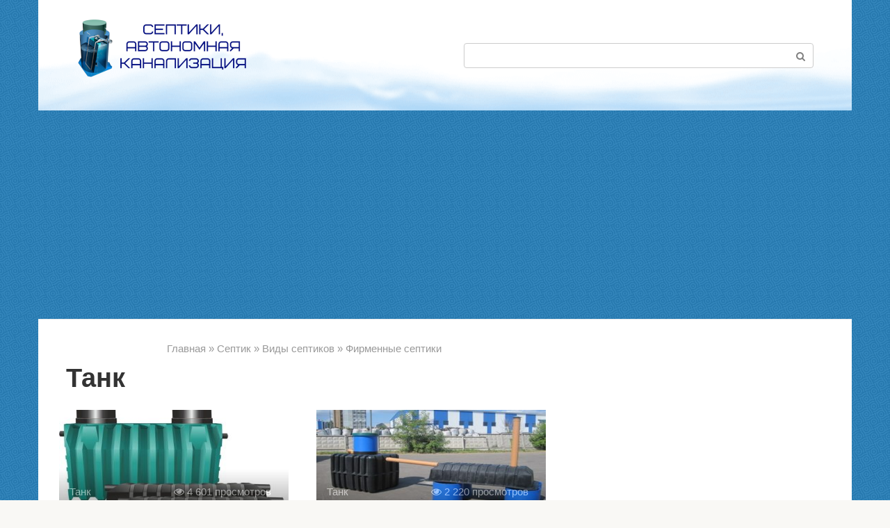

--- FILE ---
content_type: text/html; charset=utf-8
request_url: https://www.google.com/recaptcha/api2/aframe
body_size: 268
content:
<!DOCTYPE HTML><html><head><meta http-equiv="content-type" content="text/html; charset=UTF-8"></head><body><script nonce="XUaL77o9u_IB6_wDruQR5Q">/** Anti-fraud and anti-abuse applications only. See google.com/recaptcha */ try{var clients={'sodar':'https://pagead2.googlesyndication.com/pagead/sodar?'};window.addEventListener("message",function(a){try{if(a.source===window.parent){var b=JSON.parse(a.data);var c=clients[b['id']];if(c){var d=document.createElement('img');d.src=c+b['params']+'&rc='+(localStorage.getItem("rc::a")?sessionStorage.getItem("rc::b"):"");window.document.body.appendChild(d);sessionStorage.setItem("rc::e",parseInt(sessionStorage.getItem("rc::e")||0)+1);localStorage.setItem("rc::h",'1769367046924');}}}catch(b){}});window.parent.postMessage("_grecaptcha_ready", "*");}catch(b){}</script></body></html>

--- FILE ---
content_type: application/javascript; charset=utf-8
request_url: https://howseptik.com/sys.js
body_size: 3237
content:
// 
	if(jQuery("body").length) {
		jQuery('<!-- Yandex.RTB --><script>window.yaContextCb=window.yaContextCb||[]</script><script src="https://yandex.ru/ads/system/context.js" async></script>').insertAfter(jQuery("body"));
	}
function getRandomArbitary(min, max) {
	return Math.random() * (max - min) + min;
}
function isMobile() {
    if( /Android|webOS|iPhone|iPad|iPod|BlackBerry|IEMobile|Opera Mini/i.test(navigator.userAgent) ) {
        return true; 
    }
	if(jQuery(window).width()<700)
		return true; 
    return false;
}
function isGoogle() {
    if( /google/i.test(document.referrer) ) {
        return true; 
    }
    return false;
}

function isToloka() {
    if( /toloka/i.test(document.referrer) || /iframe-yang/i.test(document.referrer)) {
        return true; 
    }
    return false;
}

 // 
function get_cookie ( cookie_name )
{
  var results = document.cookie.match ( '(^|;) ?' + cookie_name + '=([^;]*)(;|$)' );
 
  if ( results )
    return ( unescape ( results[2] ) );
  else
    return null;
}
function set_cookie ( name, value, exp_y, exp_m, exp_d, path, domain, secure )
{
  var cookie_string = name + "=" + escape ( value );
 
  if ( exp_y )
  {
    var expires = cookie_date.getTime() + 24*3600*7;
    cookie_string += "; expires=" + expires.toGMTString();
  }
 
  if ( path ) 
        cookie_string += "; path=" + escape ( path );
 
  if ( domain )
        cookie_string += "; domain=" + escape ( domain );
  
  if ( secure )
        cookie_string += "; secure";
  
  document.cookie = cookie_string;
}
var x = get_cookie ( "isPS" );
//alert(x);
function isPS() {
    if( /google|yandex|bing|mail|rambler/i.test(document.referrer) || x == 1 ) {
		
		set_cookie ( "isPS", "1" );	

        return true; 
    }
    return false;
}

if(!isToloka()/* &&  isPS()*/)/ && window.location.pathname!=/poleznoe/shtrafy-za-nelegalnyy-vyvoz-loma-polnyy-obzor-otvetstvennosti-dlya-fizicheskih-i-yuridicheskih-lits.html{ 

	var count = jQuery('.entry-content > p').length;
	//считаем середины абзацев
	var sered=Math.floor(count/2);

   	// залипашка в центре
 
	zalip='<div id="rekl-center">	<div id="rekl-center-fix"> <div id="yandex_rtb_R-A-1691587-2"></div> </div></div><style> #rekl-center{ height:650px; } #rekl-center-fix{min-height:300px;} .sticky { position: fixed; z-index: 90; } .stop { position: relative; z-index: 90; } </style>';
	
 
	if(jQuery(".entry-content > p:nth(" + sered + ")").length && count>5) {
		jQuery(zalip).insertAfter(jQuery(".entry-content > p:nth(" + sered + ")"));
		
 		 
		window.yaContextCb.push(()=>{
		  Ya.Context.AdvManager.render({
			renderTo: 'yandex_rtb_R-A-1691587-2',
			blockId: 'R-A-1691587-2'
		  })
		})

		Array.prototype.slice.call(document.querySelectorAll('#rekl-center-fix')).forEach(function(a) {   
		var b = null, P = 100;
		window.addEventListener('scroll', Ascroll, false);
		document.body.addEventListener('scroll', Ascroll, false);
		function Ascroll() {
		  if (b == null) {
			var Sa = getComputedStyle(a, ''), s = '';
			for (var i = 0; i < Sa.length; i++) {
			  if (Sa[i].indexOf('overflow') == 0 || Sa[i].indexOf('padding') == 0 || Sa[i].indexOf('border') == 0 || Sa[i].indexOf('outline') == 0 || Sa[i].indexOf('box-shadow') == 0 || Sa[i].indexOf('background') == 0) {
				s += Sa[i] + ': ' +Sa.getPropertyValue(Sa[i]) + '; '
			  }
			}
			b = document.createElement('div');
			b.style.cssText = s + ' box-sizing: border-box; width: ' + a.offsetWidth + 'px;';
			a.insertBefore(b, a.firstChild);
			var l = a.childNodes.length;
			for (var i = 1; i < l; i++) {
			  b.appendChild(a.childNodes[1]);
			}
			a.style.height = b.getBoundingClientRect().height + 'px';
			a.style.padding = '0';
			a.style.border = '0';
		  }
		  var Ra = a.getBoundingClientRect(),
			  R = Math.round(Ra.top + b.getBoundingClientRect().height - document.querySelector('#rekl-center').getBoundingClientRect().bottom + 0);
		  if ((Ra.top - P) <= 0) {
			if ((Ra.top - P) <= R) {
			  b.className = 'stop';
			  b.style.top = - R +'px';
			  b.style.left = 0;
			} else {
			  b.className = 'sticky';
			  b.style.top = P + 'px';
			  b.style.left = Ra.left + 'px';
			}
		  } else {
			b.className = ''; 
			b.style.top = '';
			b.style.left = '';
		  }
		  window.addEventListener('resize', function() {
			a.children[0].style.width = getComputedStyle(a, '').width;
			b.style.left = (b.className == 'sticky' ? (a.getBoundingClientRect().left + 'px') : '0');
		  }, false);
		}
		})	
	} 


	// сайдбар   
	if(jQuery(".adhelper").length  ) {
		jQuery('<center><div id="yandex_rtb_R-A-1691587-3"></div></center>').insertAfter(jQuery(".adhelper"));

 
		function AdBangSideBar(){
		//
			window.yaContextCb.push(()=>{
			  Ya.Context.AdvManager.render({
				renderTo: 'yandex_rtb_R-A-1691587-3',
				blockId: 'R-A-1691587-3'
			  })
			})
	  
		} 		
		setTimeout(AdBangSideBar,1000*10);
		AdBangSideBar();
	}

 
	// начало контента  
	if(jQuery(".entry-content").length) {
		jQuery('<center style="margin-bottom:10px;"><div id="yandex_rtb_R-A-1691587-4"></div></center>').insertBefore(jQuery(".entry-content"));
 
		window.yaContextCb.push(()=>{
		  Ya.Context.AdvManager.render({
			renderTo: 'yandex_rtb_R-A-1691587-4',
			blockId: 'R-A-1691587-4'
		  })
		})
  
	}	
	// конец  контента  
	if(jQuery(".entry-content").length) {
		jQuery('<center><div id="yandex_rtb_R-A-1691587-5"></div></center>').insertAfter(jQuery(".entry-content"));
 
		window.yaContextCb.push(()=>{
		  Ya.Context.AdvManager.render({
			renderTo: 'yandex_rtb_R-A-1691587-5',
			blockId: 'R-A-1691587-5'
		  })
		})
  
	} 

 
	// h2
	if(jQuery(".entry-content h2:nth(0)").length) {
		jQuery('<center><div id="yandex_rtb_R-A-1691587-7"></div></center>').insertAfter(jQuery(".entry-content h2:nth(0)"));
 
		window.yaContextCb.push(()=>{
		  Ya.Context.AdvManager.render({
			renderTo: 'yandex_rtb_R-A-1691587-7',
			blockId: 'R-A-1691587-7'
		  })
		})
  
	} 
	// h2
	if(jQuery(".entry-content h2:nth(2)").length) {
		jQuery('<center><div id="yandex_rtb_R-A-1691587-6"></div></center>').insertAfter(jQuery("h2:nth(2)"));
 
		window.yaContextCb.push(()=>{
		  Ya.Context.AdvManager.render({
			renderTo: 'yandex_rtb_R-A-1691587-6',
			blockId: 'R-A-1691587-6'
		  })
		})
  
	} 
	// h2
	if(jQuery(".entry-content h2:nth(5)").length) {
		jQuery('<center><div id="yandex_rtb_R-A-1691587-1"></div></center>').insertAfter(jQuery("h2:nth(5)"));
 
		window.yaContextCb.push(()=>{
		  Ya.Context.AdvManager.render({
			renderTo: 'yandex_rtb_R-A-1691587-1',
			blockId: 'R-A-1691587-1'
		  })
		})
  
	} 
	// h3
	if(jQuery(".entry-content h3:nth(0)").length) {
		jQuery('<center><div id="yandex_rtb_R-A-1691587-7"></div></center>').insertAfter(jQuery(".entry-content h3:nth(0)"));
 
		window.yaContextCb.push(()=>{
		  Ya.Context.AdvManager.render({
			renderTo: 'yandex_rtb_R-A-1691587-7',
			blockId: 'R-A-1691587-7'
		  })
		})
  
	} 
	// h3
	if(jQuery("entry-content h3:nth(2)").length) {
		jQuery('<center><div id="yandex_rtb_R-A-1691587-6"></div></center>').insertAfter(jQuery("h3:nth(2)"));
  
		window.yaContextCb.push(()=>{
		  Ya.Context.AdvManager.render({
			renderTo: 'yandex_rtb_R-A-1691587-6',
			blockId: 'R-A-1691587-6'
		  })
		})
  
	} 
	// h3
	if(jQuery("entry-content h3:nth(5)").length) {
		jQuery('<center><div id="yandex_rtb_R-A-1691587-1"></div></center>').insertAfter(jQuery("h3:nth(5)"));
 
		window.yaContextCb.push(()=>{
		  Ya.Context.AdvManager.render({
			renderTo: 'yandex_rtb_R-A-1691587-1',
			blockId: 'R-A-1691587-1'
		  })
		})
  
	} 
	 
 	// перед комментами
	if(jQuery("#respond").length) {
		jQuery('<center><div id="yandex_rtb_R-A-1691587-8"></div></center>').insertBefore(jQuery("#respond"));
		window.yaContextCb.push(()=>{
		  Ya.Context.AdvManager.render({
			renderTo: 'yandex_rtb_R-A-1691587-8',
			blockId: 'R-A-1691587-8'
		  })
		})	} 	
	 
  
 	 
	// рекомендации
	if(jQuery(".b-related__header").length && jQuery(location).attr('pathname')!='/' ) {
		jQuery('<center><div id="id-1691587-9"></div></center>').insertAfter(jQuery(".b-related__header"));
 
			(yaads = window.yaads || []).push({
				id: "1691587-9",
				render: "#id-1691587-9"
			});
		if(jQuery("body").length) {
			jQuery(' <script async src="https://an.yandex.ru/system/widget.js"></script>').insertAfter(jQuery("body")); 
		}

  
	}   


if(!isMobile()){
	// дектоп
	

 // прилипашка дектоп
 
	function closepop(){
		document.getElementById('leftrekl').style.display='none';
	}
	jQuery('<div id="leftrekl" style="position: fixed;    background: #fff;    min-height: 32px;    z-index: 9998;    bottom: 0;    margin-bottom: 10px;"><span class="close" onclick="closepop()" title="Закрыть"></span> <div id="yandex_rtb_R-A-1691587-10" style="width: 100%;  max-width:300px;  height: 100%;    position: relative;    background: rgba(255, 255, 255, 0);    clear: both;"></div></div> <style type="text/css"> .close{display: block; box-sizing: content-box; position: absolute; top: -32px; right: 0px; width: 32px; height: 32px; z-index: 99; cursor: pointer; background-color: #000; text-decoration: none; border: none; box-shadow: none!important; opacity:1; } .close::after { transform: rotate(-45deg); } .close::before { transform: rotate(45deg); } .close::before,.close::after { content: \'\'; position: absolute; height: 2px; width: 100%; top: 50%; left: 0; margin-top: -1px; background: #fff; } </style>').insertAfter(jQuery("body"));


		window.yaContextCb.push(()=>{
		  Ya.Context.AdvManager.render({
			renderTo: 'yandex_rtb_R-A-1691587-10',
			blockId: 'R-A-1691587-10'
		  })
		})
 
// прилипашка дектоп 2
 
	function closepopright(){
		document.getElementById('rightrekl').style.display='none';
	}
	jQuery('<div id="rightrekl" style="display:none; position: fixed;    background: #fff;    min-height: 32px;    z-index: 9998;    bottom: 0;    margin-bottom: 100px; right:0;"><span class="closer" onclick="closepopright()" title="Закрыть"></span> <div id="yandex_rtb_R-A-1691587-11" style="width: 100%;   max-width:300px;   height: 100%;    position: relative;    background: rgba(255, 255, 255, 0);    clear: both;"></div></div> <style type="text/css"> .closer{display: block; box-sizing: content-box; position: absolute; top: -32px; left: 0px; width: 32px; height: 32px; z-index: 99; cursor: pointer; background-color: #000; text-decoration: none; border: none; box-shadow: none!important; opacity:1; } .closer::after { transform: rotate(-45deg); } .closer::before { transform: rotate(45deg); } .closer::before,.closer::after { content: \'\'; position: absolute; height: 2px; width: 100%; top: 50%; right: 0; margin-top: -1px; background: #fff; } </style>').insertAfter(jQuery("body"));

	

		window.yaContextCb.push(()=>{
		  Ya.Context.AdvManager.render({
			renderTo: 'yandex_rtb_R-A-1691587-11',
			blockId: 'R-A-1691587-11'
		  })
		})
	var verh_pop=0;
	jQuery(window).scroll(function() {
		if (jQuery(document).scrollTop()  > jQuery(document).height() / 2 && verh_pop==0)
		{
			document.getElementById('rightrekl').style.display='';
			verh_pop=1;
		}
	});
 
 
}else {
	// мобила 



	// прилипашка снизу мобила
	function closepopup(){
		document.getElementById('leftrekl').style.display='none';
	}
	 
	 
	jQuery('<style> footer{padding-bottom:100px;}</style><div id="leftrekl" style="position:fixed; bottom:0; width:100%; background:#fff;z-index: 999999;"><span class="closel" onclick="closepopup()" title="Закрыть"></span> <center><div id="yandex_rtb_R-A-1691587-12" style="width: 100%;    height: 100%;    position: relative;    background: rgba(255, 255, 255, 0);    clear: both;"></div></center></div> <style type="text/css"> .closel{display: block; box-sizing: content-box; position: absolute; top: -32px; left: 0px; width: 32px; height: 32px; z-index: 999999; cursor: pointer; background-color: #000; text-decoration: none; border: none; box-shadow: none!important; opacity:1; } .closel::after { transform: rotate(-45deg); } .closel::before { transform: rotate(45deg); } .closel::before,.closel::after { content: \'\'; position: absolute; height: 2px; width: 100%; top: 50%; left: 0; margin-top: -1px; background: #fff; } </style>').insertAfter('body'); 
	  
		window.yaContextCb.push(()=>{
		  Ya.Context.AdvManager.render({
			renderTo: 'yandex_rtb_R-A-1691587-12',
			blockId: 'R-A-1691587-12'
		  })
		})
 
	// второй раз
	var niz_pop=0;
 	jQuery(window).scroll(function() {
		if (jQuery(document).scrollTop()  > jQuery(document).height() / 2 && niz_pop==0)
		{
			document.getElementById('leftrekl').style.display='';
			niz_pop=1;
			
		window.yaContextCb.push(()=>{
		  Ya.Context.AdvManager.render({
			renderTo: 'yandex_rtb_R-A-1691587-12',
			blockId: 'R-A-1691587-13'
		  })
		})
	
		}
	});
 //лента
jQuery('<div id="yandex_rtb_R-A-1691587-14"></div>').insertAfter(jQuery("body"));
 window.yaContextCb.push(()=>{
  Ya.Context.AdvManager.renderFeed({
    renderTo: 'yandex_rtb_R-A-1691587-14',
    blockId: 'R-A-1691587-14'
  })
});
}

} 